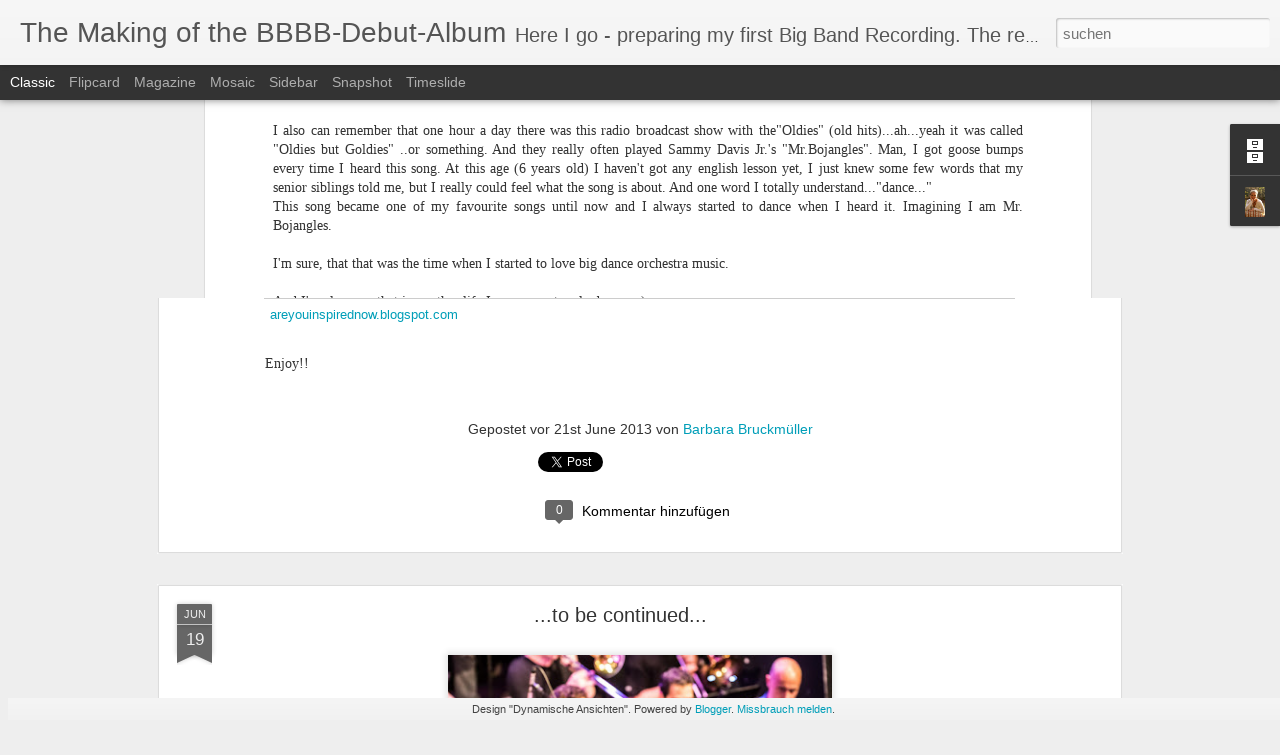

--- FILE ---
content_type: text/javascript; charset=UTF-8
request_url: https://barbarabruckmuellerbigband.blogspot.com/?v=0&action=initial&widgetId=BlogArchive1&responseType=js&xssi_token=AOuZoY6ZhiKbB27RLQBrNa7P5MfM-98HPw%3A1769275151239
body_size: 365
content:
try {
_WidgetManager._HandleControllerResult('BlogArchive1', 'initial',{'url': 'https://barbarabruckmuellerbigband.blogspot.com/search?updated-min\x3d1969-12-31T16:00:00-08:00\x26updated-max\x3d292278994-08-17T07:12:55Z\x26max-results\x3d45', 'name': 'All Posts', 'expclass': 'expanded', 'toggleId': 'ALL-0', 'post-count': 45, 'data': [{'url': 'https://barbarabruckmuellerbigband.blogspot.com/2013/', 'name': '2013', 'expclass': 'expanded', 'toggleId': 'YEARLY-1357027200000', 'post-count': 6, 'data': [{'url': 'https://barbarabruckmuellerbigband.blogspot.com/2013/06/', 'name': 'Juni', 'expclass': 'expanded', 'toggleId': 'MONTHLY-1370070000000', 'post-count': 2, 'posts': [{'title': 'Are you inspired now?', 'url': 'https://barbarabruckmuellerbigband.blogspot.com/2013/06/are-you-inspired-now.html'}, {'title': '...to be continued...', 'url': 'https://barbarabruckmuellerbigband.blogspot.com/2013/06/to-be-continued.html'}]}, {'url': 'https://barbarabruckmuellerbigband.blogspot.com/2013/03/', 'name': 'M\xe4rz', 'expclass': 'collapsed', 'toggleId': 'MONTHLY-1362124800000', 'post-count': 1}, {'url': 'https://barbarabruckmuellerbigband.blogspot.com/2013/02/', 'name': 'Februar', 'expclass': 'collapsed', 'toggleId': 'MONTHLY-1359705600000', 'post-count': 2}, {'url': 'https://barbarabruckmuellerbigband.blogspot.com/2013/01/', 'name': 'Januar', 'expclass': 'collapsed', 'toggleId': 'MONTHLY-1357027200000', 'post-count': 1}]}, {'url': 'https://barbarabruckmuellerbigband.blogspot.com/2012/', 'name': '2012', 'expclass': 'collapsed', 'toggleId': 'YEARLY-1325404800000', 'post-count': 39, 'data': [{'url': 'https://barbarabruckmuellerbigband.blogspot.com/2012/12/', 'name': 'Dezember', 'expclass': 'collapsed', 'toggleId': 'MONTHLY-1354348800000', 'post-count': 4}, {'url': 'https://barbarabruckmuellerbigband.blogspot.com/2012/11/', 'name': 'November', 'expclass': 'collapsed', 'toggleId': 'MONTHLY-1351753200000', 'post-count': 3}, {'url': 'https://barbarabruckmuellerbigband.blogspot.com/2012/10/', 'name': 'Oktober', 'expclass': 'collapsed', 'toggleId': 'MONTHLY-1349074800000', 'post-count': 3}, {'url': 'https://barbarabruckmuellerbigband.blogspot.com/2012/09/', 'name': 'September', 'expclass': 'collapsed', 'toggleId': 'MONTHLY-1346482800000', 'post-count': 3}, {'url': 'https://barbarabruckmuellerbigband.blogspot.com/2012/08/', 'name': 'August', 'expclass': 'collapsed', 'toggleId': 'MONTHLY-1343804400000', 'post-count': 4}, {'url': 'https://barbarabruckmuellerbigband.blogspot.com/2012/07/', 'name': 'Juli', 'expclass': 'collapsed', 'toggleId': 'MONTHLY-1341126000000', 'post-count': 2}, {'url': 'https://barbarabruckmuellerbigband.blogspot.com/2012/06/', 'name': 'Juni', 'expclass': 'collapsed', 'toggleId': 'MONTHLY-1338534000000', 'post-count': 3}, {'url': 'https://barbarabruckmuellerbigband.blogspot.com/2012/05/', 'name': 'Mai', 'expclass': 'collapsed', 'toggleId': 'MONTHLY-1335855600000', 'post-count': 5}, {'url': 'https://barbarabruckmuellerbigband.blogspot.com/2012/04/', 'name': 'April', 'expclass': 'collapsed', 'toggleId': 'MONTHLY-1333263600000', 'post-count': 4}, {'url': 'https://barbarabruckmuellerbigband.blogspot.com/2012/03/', 'name': 'M\xe4rz', 'expclass': 'collapsed', 'toggleId': 'MONTHLY-1330588800000', 'post-count': 8}]}], 'toggleopen': 'MONTHLY-1370070000000', 'style': 'HIERARCHY', 'title': 'Blog-Archiv'});
} catch (e) {
  if (typeof log != 'undefined') {
    log('HandleControllerResult failed: ' + e);
  }
}


--- FILE ---
content_type: text/javascript; charset=UTF-8
request_url: https://barbarabruckmuellerbigband.blogspot.com/?v=0&action=initial&widgetId=Profile1&responseType=js&xssi_token=AOuZoY6ZhiKbB27RLQBrNa7P5MfM-98HPw%3A1769275151239
body_size: 97
content:
try {
_WidgetManager._HandleControllerResult('Profile1', 'initial',{'title': '\xdcber mich', 'team': false, 'showlocation': false, 'occupation': '', 'showoccupation': false, 'aboutme': '', 'showaboutme': true, 'displayname': 'Barbara Bruckm\xfcller', 'profileLogo': '//www.blogger.com/img/logo-16.png', 'hasgoogleprofile': false, 'userUrl': 'https://www.blogger.com/profile/05952419826354307160', 'photo': {'url': '//blogger.googleusercontent.com/img/b/R29vZ2xl/AVvXsEhjoVp_1cYdCUa_HBx3bUxqeJqIp7r6Lb-yLuKJ8oBYHPcdYNHBHP_YDwNPLEQeQaGWoXPPcrA6QDEOkpHCxMn2s0QcuWro5pk-km8iflzKYAaOasU6xESO29cPj8bpAv4/s220/DSC03673.jpg', 'width': 53, 'height': 80, 'alt': 'Mein Foto'}, 'viewProfileMsg': 'Mein Profil vollst\xe4ndig anzeigen', 'isDisplayable': true});
} catch (e) {
  if (typeof log != 'undefined') {
    log('HandleControllerResult failed: ' + e);
  }
}


--- FILE ---
content_type: text/javascript; charset=UTF-8
request_url: https://barbarabruckmuellerbigband.blogspot.com/?v=0&action=initial&widgetId=Profile1&responseType=js&xssi_token=AOuZoY6ZhiKbB27RLQBrNa7P5MfM-98HPw%3A1769275151239
body_size: 177
content:
try {
_WidgetManager._HandleControllerResult('Profile1', 'initial',{'title': '\xdcber mich', 'team': false, 'showlocation': false, 'occupation': '', 'showoccupation': false, 'aboutme': '', 'showaboutme': true, 'displayname': 'Barbara Bruckm\xfcller', 'profileLogo': '//www.blogger.com/img/logo-16.png', 'hasgoogleprofile': false, 'userUrl': 'https://www.blogger.com/profile/05952419826354307160', 'photo': {'url': '//blogger.googleusercontent.com/img/b/R29vZ2xl/AVvXsEhjoVp_1cYdCUa_HBx3bUxqeJqIp7r6Lb-yLuKJ8oBYHPcdYNHBHP_YDwNPLEQeQaGWoXPPcrA6QDEOkpHCxMn2s0QcuWro5pk-km8iflzKYAaOasU6xESO29cPj8bpAv4/s220/DSC03673.jpg', 'width': 53, 'height': 80, 'alt': 'Mein Foto'}, 'viewProfileMsg': 'Mein Profil vollst\xe4ndig anzeigen', 'isDisplayable': true});
} catch (e) {
  if (typeof log != 'undefined') {
    log('HandleControllerResult failed: ' + e);
  }
}


--- FILE ---
content_type: text/javascript; charset=UTF-8
request_url: https://barbarabruckmuellerbigband.blogspot.com/?v=0&action=initial&widgetId=BlogArchive1&responseType=js&xssi_token=AOuZoY6ZhiKbB27RLQBrNa7P5MfM-98HPw%3A1769275151239
body_size: 445
content:
try {
_WidgetManager._HandleControllerResult('BlogArchive1', 'initial',{'url': 'https://barbarabruckmuellerbigband.blogspot.com/search?updated-min\x3d1969-12-31T16:00:00-08:00\x26updated-max\x3d292278994-08-17T07:12:55Z\x26max-results\x3d45', 'name': 'All Posts', 'expclass': 'expanded', 'toggleId': 'ALL-0', 'post-count': 45, 'data': [{'url': 'https://barbarabruckmuellerbigband.blogspot.com/2013/', 'name': '2013', 'expclass': 'expanded', 'toggleId': 'YEARLY-1357027200000', 'post-count': 6, 'data': [{'url': 'https://barbarabruckmuellerbigband.blogspot.com/2013/06/', 'name': 'Juni', 'expclass': 'expanded', 'toggleId': 'MONTHLY-1370070000000', 'post-count': 2, 'posts': [{'title': 'Are you inspired now?', 'url': 'https://barbarabruckmuellerbigband.blogspot.com/2013/06/are-you-inspired-now.html'}, {'title': '...to be continued...', 'url': 'https://barbarabruckmuellerbigband.blogspot.com/2013/06/to-be-continued.html'}]}, {'url': 'https://barbarabruckmuellerbigband.blogspot.com/2013/03/', 'name': 'M\xe4rz', 'expclass': 'collapsed', 'toggleId': 'MONTHLY-1362124800000', 'post-count': 1}, {'url': 'https://barbarabruckmuellerbigband.blogspot.com/2013/02/', 'name': 'Februar', 'expclass': 'collapsed', 'toggleId': 'MONTHLY-1359705600000', 'post-count': 2}, {'url': 'https://barbarabruckmuellerbigband.blogspot.com/2013/01/', 'name': 'Januar', 'expclass': 'collapsed', 'toggleId': 'MONTHLY-1357027200000', 'post-count': 1}]}, {'url': 'https://barbarabruckmuellerbigband.blogspot.com/2012/', 'name': '2012', 'expclass': 'collapsed', 'toggleId': 'YEARLY-1325404800000', 'post-count': 39, 'data': [{'url': 'https://barbarabruckmuellerbigband.blogspot.com/2012/12/', 'name': 'Dezember', 'expclass': 'collapsed', 'toggleId': 'MONTHLY-1354348800000', 'post-count': 4}, {'url': 'https://barbarabruckmuellerbigband.blogspot.com/2012/11/', 'name': 'November', 'expclass': 'collapsed', 'toggleId': 'MONTHLY-1351753200000', 'post-count': 3}, {'url': 'https://barbarabruckmuellerbigband.blogspot.com/2012/10/', 'name': 'Oktober', 'expclass': 'collapsed', 'toggleId': 'MONTHLY-1349074800000', 'post-count': 3}, {'url': 'https://barbarabruckmuellerbigband.blogspot.com/2012/09/', 'name': 'September', 'expclass': 'collapsed', 'toggleId': 'MONTHLY-1346482800000', 'post-count': 3}, {'url': 'https://barbarabruckmuellerbigband.blogspot.com/2012/08/', 'name': 'August', 'expclass': 'collapsed', 'toggleId': 'MONTHLY-1343804400000', 'post-count': 4}, {'url': 'https://barbarabruckmuellerbigband.blogspot.com/2012/07/', 'name': 'Juli', 'expclass': 'collapsed', 'toggleId': 'MONTHLY-1341126000000', 'post-count': 2}, {'url': 'https://barbarabruckmuellerbigband.blogspot.com/2012/06/', 'name': 'Juni', 'expclass': 'collapsed', 'toggleId': 'MONTHLY-1338534000000', 'post-count': 3}, {'url': 'https://barbarabruckmuellerbigband.blogspot.com/2012/05/', 'name': 'Mai', 'expclass': 'collapsed', 'toggleId': 'MONTHLY-1335855600000', 'post-count': 5}, {'url': 'https://barbarabruckmuellerbigband.blogspot.com/2012/04/', 'name': 'April', 'expclass': 'collapsed', 'toggleId': 'MONTHLY-1333263600000', 'post-count': 4}, {'url': 'https://barbarabruckmuellerbigband.blogspot.com/2012/03/', 'name': 'M\xe4rz', 'expclass': 'collapsed', 'toggleId': 'MONTHLY-1330588800000', 'post-count': 8}]}], 'toggleopen': 'MONTHLY-1370070000000', 'style': 'HIERARCHY', 'title': 'Blog-Archiv'});
} catch (e) {
  if (typeof log != 'undefined') {
    log('HandleControllerResult failed: ' + e);
  }
}
